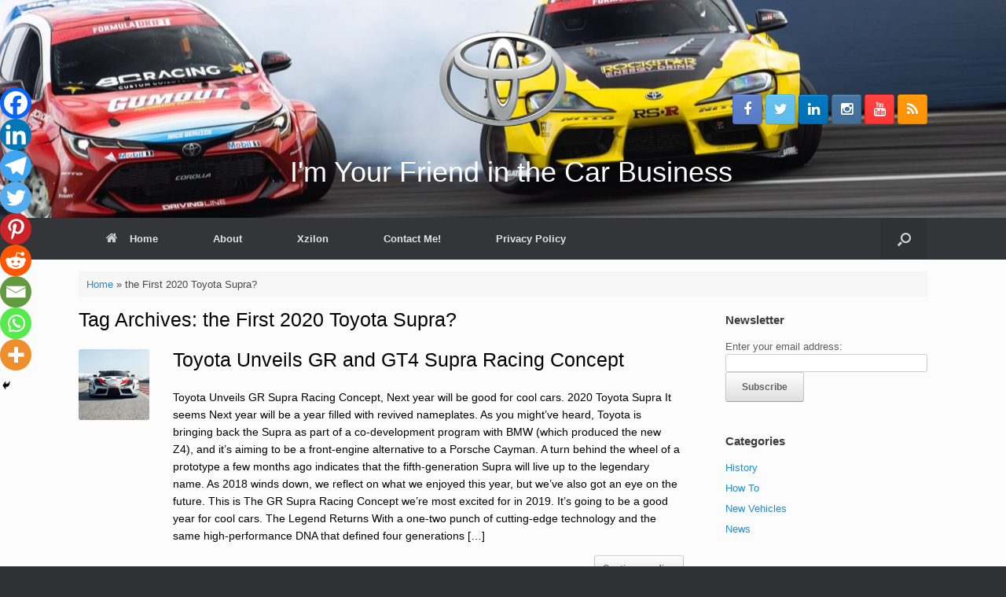

--- FILE ---
content_type: text/html; charset=utf-8
request_url: https://www.google.com/recaptcha/api2/aframe
body_size: 267
content:
<!DOCTYPE HTML><html><head><meta http-equiv="content-type" content="text/html; charset=UTF-8"></head><body><script nonce="fs382hJ7dZA0vV_wjHU2Mw">/** Anti-fraud and anti-abuse applications only. See google.com/recaptcha */ try{var clients={'sodar':'https://pagead2.googlesyndication.com/pagead/sodar?'};window.addEventListener("message",function(a){try{if(a.source===window.parent){var b=JSON.parse(a.data);var c=clients[b['id']];if(c){var d=document.createElement('img');d.src=c+b['params']+'&rc='+(localStorage.getItem("rc::a")?sessionStorage.getItem("rc::b"):"");window.document.body.appendChild(d);sessionStorage.setItem("rc::e",parseInt(sessionStorage.getItem("rc::e")||0)+1);localStorage.setItem("rc::h",'1768822756352');}}}catch(b){}});window.parent.postMessage("_grecaptcha_ready", "*");}catch(b){}</script></body></html>

--- FILE ---
content_type: application/javascript; charset=utf-8
request_url: https://fundingchoicesmessages.google.com/f/AGSKWxUtJhaSvkRia8-6r2x3V8W7SjPv6PcIWMVHRzRiQPv-lEqyBh2iyePToDI6QR9kGVyva01NYIiVyjLQYRVYY65UpQ9maMK5qhkL36HFboWOFWaBuJoHsImFsyCDPGr995AAEpT9QH9Wg5dbUHyGmuc0-PdCqdYNPbckkytlqX1sin3Rr9cSvB09w9rW/_/main_ad_/top-ad_/ads~adsize~-advertisment-_600-90.
body_size: -1292
content:
window['8f07dfe5-a4de-42d6-b0ac-f53822e50ade'] = true;